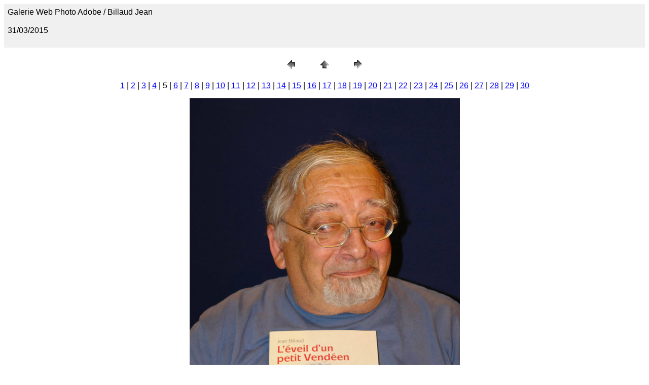

--- FILE ---
content_type: text/html
request_url: http://www.tricotin.net/LivresAZ/B/BiBl/pages/Billaud%20Jean.htm
body_size: 1050
content:
<HTML>
	<HEAD>

		<TITLE>Billaud Jean</TITLE>
		<META name="generator" content="Galerie Web Photo Adobe Photoshop(R) CS">
		<META http-equiv="Content-Type" content="text/html; charset=iso-8859-1">
	</HEAD>

<BODY bgcolor=#FFFFFF text=#000000 link=#0000FF vlink=#800080 alink=#FF0000>

<TABLE border="0" cellpadding="5" cellspacing="2" width="100%" bgcolor=#F0F0F0>
<TR>
	<TD><FONT size=3 face=Arial>Galerie Web Photo Adobe / Billaud Jean
													<BR>
													<BR>31/03/2015
													<BR>
													<BR><A href="mailto:"></A> 
											
		</FONT>
	</TD>
</TR>
</TABLE>

<P><CENTER>
<TABLE border="0" cellpadding="0" cellspacing="2" width="200">
<TR>
	<TD width="80" align="center"><A href="Bilal%20Enki.htm"><IMG src="../images/previous.gif" height="30" width="30" border="0" alt="Précédent"></A></TD>
	<TD width="80" align="center"><A href="../index.htm#5"><IMG src="../images/home.gif" height="30" width="30" border="0" alt="Accueil"></A></TD>
	<TD width="80" align="center"><A href="Billaud%20Jean%202014.htm"><IMG src="../images/next.gif" height="30" width="30" border="0" alt="Suivant"></A></TD>
</TR>
</TABLE>
</CENTER></P>

<DIV ALIGN=CENTER> 
<P><FONT FACE="Arial, Helvetica, Geneva, Swiss, SunSans-Regular" SIZE="3">
<A HREF="Biberfeld%20Laurence.htm">1</A> |
<A HREF="Bidois%20Francoise.htm">2</A> |
<A HREF="Bienvenu%20Ugo%202015.htm">3</A> |
<A HREF="Bilal%20Enki.htm">4</A> |
	5 |
<A HREF="Billaud%20Jean%202014.htm">6</A> |
<A HREF="Bille%20JeanMarie.htm">7</A> |
<A HREF="Billet%20Sandrine.htm">8</A> |
<A HREF="Binet%20Guillaume%202015.htm">9</A> |
<A HREF="Birmant%20Jane%20Hossard%20Nicolas.htm">10</A> |
<A HREF="Bisaillon%20Josee.htm">11</A> |
<A HREF="Bissonnette%20Andre.htm">12</A> |
<A HREF="Biton%20Dominique.htm">13</A> |
<A HREF="Biton%20Louis.htm">14</A> |
<A HREF="Biyogo%20Gisele.htm">15</A> |
<A HREF="Bizien%20Jean%20Luc.htm">16</A> |
<A HREF="Bizot%20Veronique%202014.htm">17</A> |
<A HREF="Bjl.htm">18</A> |
<A HREF="Blais%20Ginette.htm">19</A> |
<A HREF="Blake%20Robert.htm">20</A> |
<A HREF="Blanc%20Andre%202015.htm">21</A> |
<A HREF="Blanc%20Gras%20Julien%202014.htm">22</A> |
<A HREF="Blanchard%20Albert.htm">23</A> |
<A HREF="Blanchard%20Karine.htm">24</A> |
<A HREF="Blanche%20Jean%20Marie%202014.htm">25</A> |
<A HREF="Blandigneres%20Roger%202015.htm">26</A> |
<A HREF="Bleys%20Olivier.htm">27</A> |
<A HREF="Blier%20Gerard.htm">28</A> |
<A HREF="Blondonnet%20Michel%202014.htm">29</A> |
<A HREF="Blouin%20Patrice%202014.htm">30</A> 

</FONT></P>
</DIV>

<P><CENTER><A href="Billaud%20Jean%202014.htm"><IMG src="../images/Billaud%20Jean.jpg" height="800" width="533" border=0 alt="Billaud Jean"></A></CENTER></P>
<P><CENTER><FONT size=3 face=Arial>Billaud Jean.jpg</FONT></CENTER></P>
<P><CENTER><FONT size=3 face=Arial></FONT></CENTER></P>
<P><CENTER><FONT size=3 face=Arial></FONT></CENTER></P>
<P><CENTER><FONT size=3 face=Arial></FONT></CENTER></P>
<P><CENTER><FONT size=3 face=Arial></FONT></CENTER></P>

</BODY>

</HTML>
